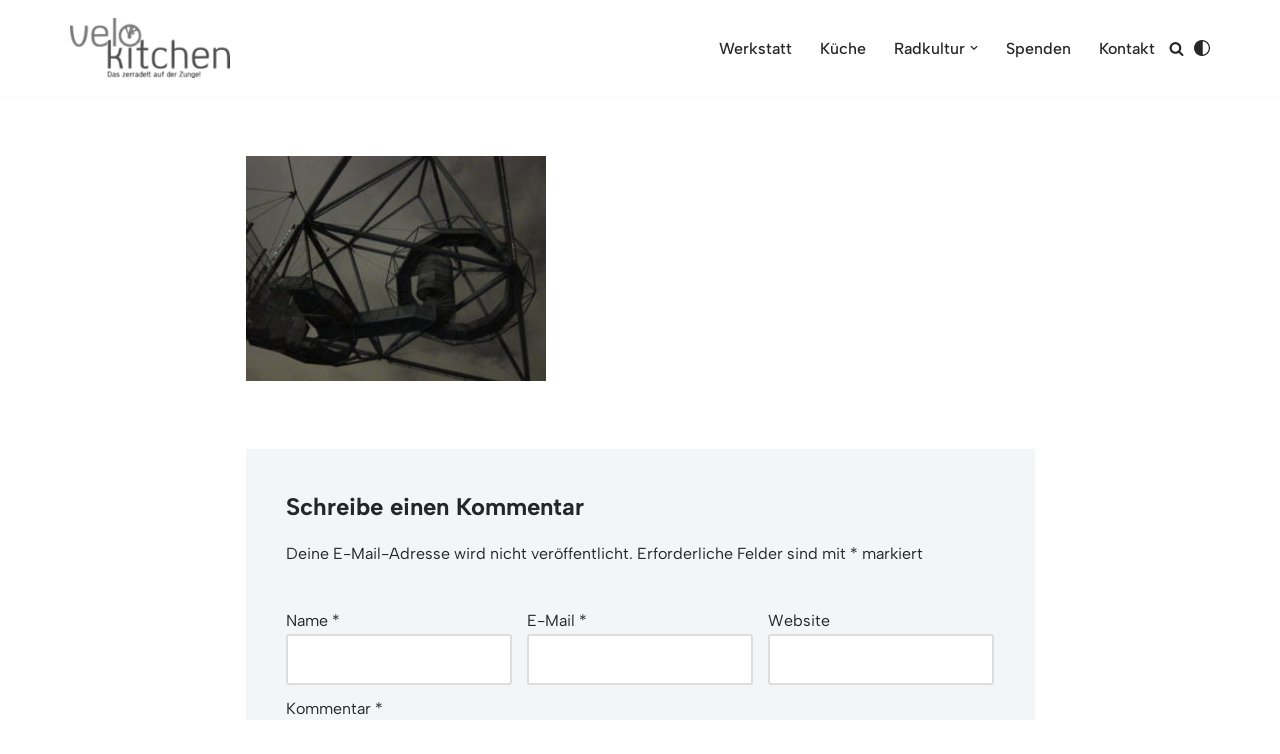

--- FILE ---
content_type: text/html; charset=utf-8
request_url: https://www.google.com/recaptcha/api2/anchor?ar=1&k=6LfyBRQUAAAAAD5c3EQW5JwypqSCoOW7W5vHQMyn&co=aHR0cHM6Ly92ZWxva2l0Y2hlbi1kb3J0bXVuZC5kZTo0NDM.&hl=en&v=TkacYOdEJbdB_JjX802TMer9&theme=light&size=normal&anchor-ms=20000&execute-ms=15000&cb=lxmwwr573vyf
body_size: 45856
content:
<!DOCTYPE HTML><html dir="ltr" lang="en"><head><meta http-equiv="Content-Type" content="text/html; charset=UTF-8">
<meta http-equiv="X-UA-Compatible" content="IE=edge">
<title>reCAPTCHA</title>
<style type="text/css">
/* cyrillic-ext */
@font-face {
  font-family: 'Roboto';
  font-style: normal;
  font-weight: 400;
  src: url(//fonts.gstatic.com/s/roboto/v18/KFOmCnqEu92Fr1Mu72xKKTU1Kvnz.woff2) format('woff2');
  unicode-range: U+0460-052F, U+1C80-1C8A, U+20B4, U+2DE0-2DFF, U+A640-A69F, U+FE2E-FE2F;
}
/* cyrillic */
@font-face {
  font-family: 'Roboto';
  font-style: normal;
  font-weight: 400;
  src: url(//fonts.gstatic.com/s/roboto/v18/KFOmCnqEu92Fr1Mu5mxKKTU1Kvnz.woff2) format('woff2');
  unicode-range: U+0301, U+0400-045F, U+0490-0491, U+04B0-04B1, U+2116;
}
/* greek-ext */
@font-face {
  font-family: 'Roboto';
  font-style: normal;
  font-weight: 400;
  src: url(//fonts.gstatic.com/s/roboto/v18/KFOmCnqEu92Fr1Mu7mxKKTU1Kvnz.woff2) format('woff2');
  unicode-range: U+1F00-1FFF;
}
/* greek */
@font-face {
  font-family: 'Roboto';
  font-style: normal;
  font-weight: 400;
  src: url(//fonts.gstatic.com/s/roboto/v18/KFOmCnqEu92Fr1Mu4WxKKTU1Kvnz.woff2) format('woff2');
  unicode-range: U+0370-0377, U+037A-037F, U+0384-038A, U+038C, U+038E-03A1, U+03A3-03FF;
}
/* vietnamese */
@font-face {
  font-family: 'Roboto';
  font-style: normal;
  font-weight: 400;
  src: url(//fonts.gstatic.com/s/roboto/v18/KFOmCnqEu92Fr1Mu7WxKKTU1Kvnz.woff2) format('woff2');
  unicode-range: U+0102-0103, U+0110-0111, U+0128-0129, U+0168-0169, U+01A0-01A1, U+01AF-01B0, U+0300-0301, U+0303-0304, U+0308-0309, U+0323, U+0329, U+1EA0-1EF9, U+20AB;
}
/* latin-ext */
@font-face {
  font-family: 'Roboto';
  font-style: normal;
  font-weight: 400;
  src: url(//fonts.gstatic.com/s/roboto/v18/KFOmCnqEu92Fr1Mu7GxKKTU1Kvnz.woff2) format('woff2');
  unicode-range: U+0100-02BA, U+02BD-02C5, U+02C7-02CC, U+02CE-02D7, U+02DD-02FF, U+0304, U+0308, U+0329, U+1D00-1DBF, U+1E00-1E9F, U+1EF2-1EFF, U+2020, U+20A0-20AB, U+20AD-20C0, U+2113, U+2C60-2C7F, U+A720-A7FF;
}
/* latin */
@font-face {
  font-family: 'Roboto';
  font-style: normal;
  font-weight: 400;
  src: url(//fonts.gstatic.com/s/roboto/v18/KFOmCnqEu92Fr1Mu4mxKKTU1Kg.woff2) format('woff2');
  unicode-range: U+0000-00FF, U+0131, U+0152-0153, U+02BB-02BC, U+02C6, U+02DA, U+02DC, U+0304, U+0308, U+0329, U+2000-206F, U+20AC, U+2122, U+2191, U+2193, U+2212, U+2215, U+FEFF, U+FFFD;
}
/* cyrillic-ext */
@font-face {
  font-family: 'Roboto';
  font-style: normal;
  font-weight: 500;
  src: url(//fonts.gstatic.com/s/roboto/v18/KFOlCnqEu92Fr1MmEU9fCRc4AMP6lbBP.woff2) format('woff2');
  unicode-range: U+0460-052F, U+1C80-1C8A, U+20B4, U+2DE0-2DFF, U+A640-A69F, U+FE2E-FE2F;
}
/* cyrillic */
@font-face {
  font-family: 'Roboto';
  font-style: normal;
  font-weight: 500;
  src: url(//fonts.gstatic.com/s/roboto/v18/KFOlCnqEu92Fr1MmEU9fABc4AMP6lbBP.woff2) format('woff2');
  unicode-range: U+0301, U+0400-045F, U+0490-0491, U+04B0-04B1, U+2116;
}
/* greek-ext */
@font-face {
  font-family: 'Roboto';
  font-style: normal;
  font-weight: 500;
  src: url(//fonts.gstatic.com/s/roboto/v18/KFOlCnqEu92Fr1MmEU9fCBc4AMP6lbBP.woff2) format('woff2');
  unicode-range: U+1F00-1FFF;
}
/* greek */
@font-face {
  font-family: 'Roboto';
  font-style: normal;
  font-weight: 500;
  src: url(//fonts.gstatic.com/s/roboto/v18/KFOlCnqEu92Fr1MmEU9fBxc4AMP6lbBP.woff2) format('woff2');
  unicode-range: U+0370-0377, U+037A-037F, U+0384-038A, U+038C, U+038E-03A1, U+03A3-03FF;
}
/* vietnamese */
@font-face {
  font-family: 'Roboto';
  font-style: normal;
  font-weight: 500;
  src: url(//fonts.gstatic.com/s/roboto/v18/KFOlCnqEu92Fr1MmEU9fCxc4AMP6lbBP.woff2) format('woff2');
  unicode-range: U+0102-0103, U+0110-0111, U+0128-0129, U+0168-0169, U+01A0-01A1, U+01AF-01B0, U+0300-0301, U+0303-0304, U+0308-0309, U+0323, U+0329, U+1EA0-1EF9, U+20AB;
}
/* latin-ext */
@font-face {
  font-family: 'Roboto';
  font-style: normal;
  font-weight: 500;
  src: url(//fonts.gstatic.com/s/roboto/v18/KFOlCnqEu92Fr1MmEU9fChc4AMP6lbBP.woff2) format('woff2');
  unicode-range: U+0100-02BA, U+02BD-02C5, U+02C7-02CC, U+02CE-02D7, U+02DD-02FF, U+0304, U+0308, U+0329, U+1D00-1DBF, U+1E00-1E9F, U+1EF2-1EFF, U+2020, U+20A0-20AB, U+20AD-20C0, U+2113, U+2C60-2C7F, U+A720-A7FF;
}
/* latin */
@font-face {
  font-family: 'Roboto';
  font-style: normal;
  font-weight: 500;
  src: url(//fonts.gstatic.com/s/roboto/v18/KFOlCnqEu92Fr1MmEU9fBBc4AMP6lQ.woff2) format('woff2');
  unicode-range: U+0000-00FF, U+0131, U+0152-0153, U+02BB-02BC, U+02C6, U+02DA, U+02DC, U+0304, U+0308, U+0329, U+2000-206F, U+20AC, U+2122, U+2191, U+2193, U+2212, U+2215, U+FEFF, U+FFFD;
}
/* cyrillic-ext */
@font-face {
  font-family: 'Roboto';
  font-style: normal;
  font-weight: 900;
  src: url(//fonts.gstatic.com/s/roboto/v18/KFOlCnqEu92Fr1MmYUtfCRc4AMP6lbBP.woff2) format('woff2');
  unicode-range: U+0460-052F, U+1C80-1C8A, U+20B4, U+2DE0-2DFF, U+A640-A69F, U+FE2E-FE2F;
}
/* cyrillic */
@font-face {
  font-family: 'Roboto';
  font-style: normal;
  font-weight: 900;
  src: url(//fonts.gstatic.com/s/roboto/v18/KFOlCnqEu92Fr1MmYUtfABc4AMP6lbBP.woff2) format('woff2');
  unicode-range: U+0301, U+0400-045F, U+0490-0491, U+04B0-04B1, U+2116;
}
/* greek-ext */
@font-face {
  font-family: 'Roboto';
  font-style: normal;
  font-weight: 900;
  src: url(//fonts.gstatic.com/s/roboto/v18/KFOlCnqEu92Fr1MmYUtfCBc4AMP6lbBP.woff2) format('woff2');
  unicode-range: U+1F00-1FFF;
}
/* greek */
@font-face {
  font-family: 'Roboto';
  font-style: normal;
  font-weight: 900;
  src: url(//fonts.gstatic.com/s/roboto/v18/KFOlCnqEu92Fr1MmYUtfBxc4AMP6lbBP.woff2) format('woff2');
  unicode-range: U+0370-0377, U+037A-037F, U+0384-038A, U+038C, U+038E-03A1, U+03A3-03FF;
}
/* vietnamese */
@font-face {
  font-family: 'Roboto';
  font-style: normal;
  font-weight: 900;
  src: url(//fonts.gstatic.com/s/roboto/v18/KFOlCnqEu92Fr1MmYUtfCxc4AMP6lbBP.woff2) format('woff2');
  unicode-range: U+0102-0103, U+0110-0111, U+0128-0129, U+0168-0169, U+01A0-01A1, U+01AF-01B0, U+0300-0301, U+0303-0304, U+0308-0309, U+0323, U+0329, U+1EA0-1EF9, U+20AB;
}
/* latin-ext */
@font-face {
  font-family: 'Roboto';
  font-style: normal;
  font-weight: 900;
  src: url(//fonts.gstatic.com/s/roboto/v18/KFOlCnqEu92Fr1MmYUtfChc4AMP6lbBP.woff2) format('woff2');
  unicode-range: U+0100-02BA, U+02BD-02C5, U+02C7-02CC, U+02CE-02D7, U+02DD-02FF, U+0304, U+0308, U+0329, U+1D00-1DBF, U+1E00-1E9F, U+1EF2-1EFF, U+2020, U+20A0-20AB, U+20AD-20C0, U+2113, U+2C60-2C7F, U+A720-A7FF;
}
/* latin */
@font-face {
  font-family: 'Roboto';
  font-style: normal;
  font-weight: 900;
  src: url(//fonts.gstatic.com/s/roboto/v18/KFOlCnqEu92Fr1MmYUtfBBc4AMP6lQ.woff2) format('woff2');
  unicode-range: U+0000-00FF, U+0131, U+0152-0153, U+02BB-02BC, U+02C6, U+02DA, U+02DC, U+0304, U+0308, U+0329, U+2000-206F, U+20AC, U+2122, U+2191, U+2193, U+2212, U+2215, U+FEFF, U+FFFD;
}

</style>
<link rel="stylesheet" type="text/css" href="https://www.gstatic.com/recaptcha/releases/TkacYOdEJbdB_JjX802TMer9/styles__ltr.css">
<script nonce="GMYq5OI6yfNVl2PmiB2PSQ" type="text/javascript">window['__recaptcha_api'] = 'https://www.google.com/recaptcha/api2/';</script>
<script type="text/javascript" src="https://www.gstatic.com/recaptcha/releases/TkacYOdEJbdB_JjX802TMer9/recaptcha__en.js" nonce="GMYq5OI6yfNVl2PmiB2PSQ">
      
    </script></head>
<body><div id="rc-anchor-alert" class="rc-anchor-alert"></div>
<input type="hidden" id="recaptcha-token" value="[base64]">
<script type="text/javascript" nonce="GMYq5OI6yfNVl2PmiB2PSQ">
      recaptcha.anchor.Main.init("[\x22ainput\x22,[\x22bgdata\x22,\x22\x22,\[base64]/[base64]/[base64]/[base64]/[base64]/[base64]/[base64]/[base64]/bmV3IFVbVl0oa1swXSk6bj09Mj9uZXcgVVtWXShrWzBdLGtbMV0pOm49PTM/bmV3IFVbVl0oa1swXSxrWzFdLGtbMl0pOm49PTQ/[base64]/WSh6LnN1YnN0cmluZygzKSxoLGMsSixLLHcsbCxlKTpaeSh6LGgpfSxqSD1TLnJlcXVlc3RJZGxlQ2FsbGJhY2s/[base64]/[base64]/MjU1Ono/NToyKSlyZXR1cm4gZmFsc2U7cmV0dXJuIShoLkQ9KChjPShoLmRIPUosWCh6PzQzMjoxMyxoKSksYSgxMyxoLGguVCksaC5nKS5wdXNoKFtWaixjLHo/[base64]/[base64]\x22,\[base64]\\u003d\\u003d\x22,\x22w79Gw605d8KswovDugnDmEU0dkVbwrTChwDDgiXCqQ1pwqHCrRLCrUs9w50/w6fDkR7CoMKmecKdwovDncOnw4YMGgdnw61nBMKjwqrCrmTCqcKUw6MwwrvCnsK6w4bCpzlKwofDiDxJMcOtKQhCwofDl8Otw6bDlSlTQcOyO8OZw7JfTsONPV5awoUZXcOfw5R0w6YBw7vCpGohw73DrMKMw47CkcOJKF8gNcOvGxnDuH3DhAl9woDCo8Knwo/DpCDDhMKIHR3DisK9wqXCqsO6SzHClFHCoFMFwqvDtsKFPsKHf8KVw59RwqjDksOzwq82w6/Cs8KPw7XCtSLDsUJuUsO/wqYQOH7Ct8K7w5fCicOmwrzCmVnCicOlw4bCsivDj8Kow6HCm8KHw7N+KwVXJcO7woYDwpxHLsO2CwQmR8KnO3jDg8K8DcK1w5bCkijCnAV2YF9jwqvDtAUfVXLCqsK4Pi/DgMOdw5lOO23CqjbDqcOmw5gVw6LDtcOaXC3Dm8OQw5smbcKCwpLDksKnOgsPSHrDoXMQwpxwIcKmKMOUwqAwwoojw7LCuMOFLMKzw6Zkwq3CucOBwpYqw5XCi2PDicOPFVFUwq/CtUMyKMKjacO0wpLCtMOvw5jDtnfCssKgZX4yw7jDrknCqmjDjmjDu8KCwpk1woTCpsO5wr1ZaDZTCsOxZFcHwrXCuxF5VAthSMOlY8Ouwp/DgxYtwpHDhQJ6w6rDo8OnwptVwpPCjHTCi0PCtsK3QcKAO8OPw7otwpZrwqXCh8OTe1BSTSPChcKiw6RCw53Cpygtw7FDIMKGwrDDo8KyAMK1wqTDncK/[base64]/Ch0NbwrFKw6ATwpzCmMKiw7VTaU7DhALDvh/ClcKqbsKCwosrw4nDu8ObAAXCsW3Ci23CjVLCn8OOQsOvR8Kva1/DhcKZw5XCicOsasK0w7XDtMONT8KdPMKHOcOCw6N3VsOOOMO0w7DCn8KmwpAuwqVNwosQw5Mkw7LDlMKJw7TCscKKTikUJA1HRFJ6wo4Gw73DusOnw7XCmk/CiMOJcjkCwoBVImslw5teeHLDpj3CnhsswpxZw48UwpdLw4UHwq7DsiNmf8O8w67Dry9swrvCk2XDsMKDYcK0w5jDjMKNwqXDqsO/[base64]/CqkIdwrDCpMKBw7IkwpgFw6pcG8OfTSbDpljDlcKFwq01wqnDjcOUeE3CoMKMwrbCj0JfL8KLwopFwoDCnsKQQcKZIRPCsADCgAbDuk8rAcK6IQfDh8KNw5Zhw4IuWMKrwpjCkx/DisONAWnClnocJsK3acKuOCbCjhnDrnHCmG9YSsKhwojDhQRiOU5qfDBOR3VDw6pmACfCgFrDk8K4wq7DhUADMFTDsxt/EC7Co8K4w64/EMOSTlgPw6FCL3Uiw6fDkMOCwr/CrTkGw59WBzJFwrRWwp7DmyVyw5oUCMKjwqHDp8O/w4I/wqpsEMKaw7XDoMKxE8Ovw5/DokzDgUrCq8KcwonCgz0wNkpkwr/DlAPDjcKvDT3CiB9KwrzDnSjCvWs4w49SwoLDusOQwodywqbCtBbDpsOzwo1hHxkow6pyCsOVw6HCt1jDgEvDizvCsMO/wqVowofDhMKZwoDCsiZdZ8OOwp/DlcKGwpEYDGPDrcOtwp8qX8K9w5TCgcOiw6XCs8Kzw7DDhDfDoMK3wopAw4BtwoEDJ8O/[base64]/Ds3oMQcKwJsKqYFzCqkLDj2XDoXd+S3vCkwsZw77Du3fCqHo3T8Kxw6nDlcO9w5HCiTBFGMO2PDg/w65sw4rDuSbCnMKVw7Muw7HDh8OPeMOXKsKOY8KSc8OEwqogaMOFOUkwVsKJw4HCmMORwoPCo8KAw6HCjMO2CWdNBnfCp8OaO0lDWzI0fzd0w6vCgMKgNzHCmMKfGHjCnHRqwp0yw6TCg8KDw5VgGMO/[base64]/DncK5wonDvcOmwpdfw4MMYCnDkw7CogjCkRDDscOxw4hyC8K+wpdLT8K0HMOKL8O0w5nCk8Kew49owq1Rw73DgxwZw7ELwrjDoAZ4eMONZMOyw7zDksO0UyUjwqXDoBlRXzVJJCPDn8KbTMKCTCs1RsOHXMKHwojDpcOCw5HDusKTPHTCmcOof8Oyw6rDuMOoYn/[base64]/[base64]/DtcKlI8OqYsK6PsKpwqXCosK1wqABfMOwUUZdw5jCp8KuWlVYJXtge2RKw6bCln0rBlQAXnPDrAHDnBLCvVIRwrHDkDYPw5PCiQTCnMOHw5o5dhc1IcKHOkvDm8Opwo4VThPCv1AMw6HDi8OndcODPDbDtxYOw58+wrkuMMOFKsOWw53CvsOgwrdfTgx0cwPDjCPDhw/Cr8O9w5cBRMKvw4LDk1Q3G1HDpkLCgsK6w5fDpRYFw43DhcOCAMOGc0Mcw4/Dk1ABwqE0E8OhwoXCry3CvMKRwoZZDcOSw5XCgA/Dhy/[base64]/[base64]/VMKvwqtVwoDCkDEQwrc5WE/DsmNdw4MHODnClsOnU2hOeHPDmcObZDPCrDvDmx5aQCpwwrjDp0nDnHYDwq3Dl0Ywwr4DwqUuXsOtw5JCAk3DosKww6BwHlwOMsOqw43Dp2QJbzjDlBbCm8OLwqB1w6XDgR7Do8OyccKTwofCncO5w790w5t0w6PDh8OiwoV4wrVNwrDCucKfNcO6b8Owf1UfdMO/w6XDrsKNFsKewo3DkUfDs8ONEQbDtMKqIQdSwoNgYsOPTMO+I8O0BMOIwpTDlQQewol7w7tKwq0Qw4vCmMKswqPDk0DDjV7DjnlIUsOHbsKFwodIw7TDvCLCpsOJUcOHw4YtYxUlw5EpwpQGbcKyw6tvNEUawr/CmkwwWMODE2/Cuhppwp49bAHDrcO6fcOlwqrClUs7w7fCq8OPfBzCnQ8Mw7smQcKHQ8KCTihKBsKowoLDvsOTOiBEYhI3wprCgCrCuWTDncOqTRMIBMKAPcObwpNJDsOvw6nCgAbDvSPCrBDCq2xQw4ZqQXtYwrnCr8KVTCzDp8Kqw4bCsWp/[base64]/[base64]/[base64]/DscOow4vCtWI6w5PCrmcJa3rCtmrDg3XCusOZfwPCicKWHwARw7/Cm8O2wph3DcKBw78tw7cjwqMvSzVidMKJwq1UwoLDmELDpMKOBRHCpDfDs8KSwp9TP2VVKhrCkcOYKcKeU8KQe8OMw5gdwpDCvMOQH8KNwrtWGsKMRlTDoxF8wo/[base64]/DvwjCkMO4woYUw5Mpwo5HOCwlHsK7PV7Cm8K/LcKqF318Hi7DnGQFwpjDk1kADcKtwoU4w6NJw4FvwpZuRxt5JcOaF8K6w6BRw7lOw5LDi8OgFsOMwoQddxIMFcKawr97VVMWckNkwrjDmMKOCcKiYMKaI2nChn/Co8OmIcOXBxxawqjDk8O8aMKjwpEVH8OAODXDpsKdwoDDjzrDpgYEw6nDlMObw70+cUprMMKTOgTCkhHCuGoRwo7DvcKzw5jDoFvDgC9ePjpIWcKvwoMiEMOjw4Z4woFfGcKwwpPCjMOTw7wsw7LCkAROOzDCqMOhwp9pUsKhw4nDu8KDw6rCg0o/wpdVeSo5YmcNw4Ntwoxqw5cHI8KqFMO/w6nDkkRtPMOJw4TDsMKnNkdMwp3CuUnDjGrDsB/DpMKeRhJlGcOUT8Kpw6hnw7jCm1DCgcO8w7rCvsO6w78pe05qcMOxWA/Cj8OHMj87w5EYwrbDp8O/w5rCoMOVwrHCoC1nw4XCrMK+wp56wozDgy5awpbDisKEwpdawroAL8KoQMO7wrTDtR1JR3Ekw4/DvsK7w4TCum3DhArCpDLDribDmjDCngoAwrwHcAfCh8K+w7LCi8Kmw4BCHA7Ck8KUw7PDikZXL8KHw4PCvhtRwr1qWHMtwoN7JWbDmU08w7UIcAh+woLDhWsXwq0BPcKKahDCpyfDgsKMw53DpsOcfsKJwr5jwprCg8K/w6pIBcKtw6PCgMK5BMOtczPCi8KVBwXDoWBZHcK1w4XCs8OMQcKuUcK8wpvDnnLDvUrCtRLCtyjDgMORGG4dw65vw6HDucOjNlfDp3LCiyBzw7zDr8KSb8KSwqMpwqBlw5PCv8O6b8OCMB7CusKEw5jDtxHCh1/CqsKnw49LXcKdaVNGQsK/[base64]/Cp2LChcO+HsOPFCvDrgPDuATCjMOFN3DDhgwxwqhfKltYB8OJw7x4LcKuw7HCskfCkG7DvcKHw5XDlBNpw7XDjwwkN8OywpTDjjvCmj9TwpPCiBsPwo3Ch8KOQcOQb8KDw63CpnJYXyLDiGh/wok0eUfChE1MwrXCjcO/[base64]/CuSslQcOkSiR8DMObw6Flw5E2wrXDosOEHi1/w6jCuA7DgMKMLTF8w7HDrR7ClcO5w6HDl1zCqkU2AEvCmXc+VMOswoTCkTjCtMO8HhvCpAUTJU9YRcKgRWXCl8O6wpBYwp0lw6JKNcKlwqLDosOTwqTDrHLCsEUkOsK9NMOWNkbCi8OSbSUpcMO1a21KQi7CmMKOwqrCsEzCjcKDwqhQwoMTwqJww5VnVg/DmcOGN8KrTMOjX8KUHcK8wrkHwpEAcRheR1AWwoDDrUPDp0xmwo3ChsOeVyUjGwbDpsKUGi97b8OgJTfCusOeKl8wwpBRwp/Cp8OKQmfCjRDDpcK8wq7Dn8KGYgrDm3bCsWHCmMOJO13DjTsALhDChQQRw4/Cu8KxXQvDlQoow4HDkcK/w63Cg8KYbX1TYCgWHMOew6N8P8OXGGRmw58/w6/CownDtMO6w58/Q21nwoEnw4tCw6nDjhfCqsKlw5A/wrEcw7HDl3FYH2nDnS3Cukd7fS0UX8OswopsVcOIwprDjsKzCsOWwp/Ci8O6Ozx5PHDDoMOdw68dZzvDo2svIi4oOMOJKgDDncKtw6g4fzlZRxXDo8K/IMKNEsOJwrjDmcOhJBHDuTPDrwsEwrDDucKDRjrCjzAVOkbCgilyw68OGsOPPBXDiRrDlMKsXEsdM2DDiQAow55CYlV/w4oHwo0wMGrDmcOVw67CsnYnNsKQF8K9YMOXeXgVL8KBOMKBwr4BwpHDsiV0bEzDvyYIdcOSMXwifigBQm1BPUnCm0nDuDHCiSkGwqdVwrB1QMKyOFUvdcK2w7XCisOjw57Csnp9w6saXsKoVMOBQFjCl1Vdwq9LLG3DhjfCncO6w57Ct1RoVC/DnTdzQ8OSwql5NjlhCnxOSWhaPm3DokXCicKpADzDjQzDiSzCrRjDvk/DgjnCpyvDk8OzAsKIGVDDrMOpQksFOxpBcjLCmGIBRjdPY8Kaw5fCuMKSYcOAeMOWO8KJZhUaf3Zjw5XCmMOgNVlkw4/DjWbCocOiw4TDuUPCux4qw7FBwqoJAsKDwrvDm10HwoTDlGTCt8KMCsK/w7MFTcK7fBBPMsKkw6pewr3DohHDuMOVwoDCkMK/wpVAw4zCuHrCrcKjc8KOwpfCi8KSwoHCvGXCm15jUXbCtjN2w5UYw7nCrjzDnsKkw4zCvDoFFcK3w5fDjsKZNsO3wqEqw6jDtMOSwq/ClMOUwrbDu8OfNRUuQRcpw4pFIMOMFcKWfCpSQQVWw5DDucOzwrpxwpLDty0Bwr0TwqbClgHCoyNBwpXDrCDCgcKgWgMbVx/CusO3XMOnwqw2UMKjw7PCty/CrsO0JMOtT2LDqTc6w4jCsg/ComUed8KDwofDiwXCgMO1H8KofFgyf8OGwrsZXyfDmj3CqylHAsOsK8O9wq/CuSrDmMORYgLCthvCuEtlXMK7wojDg1rCgwvDl3HDkUrCj0XCtR8xJGTCi8O6GsO3w5rCsMOYZRgFwoDCjcONwrkvdBYAGsKtwpxmCcOJw7Rsw7vCncKmA1o4wrvCuD8Hw6XDl3xUwoMPwrh8bnfDtcOqw7jCrsKpDS/CpFDCgsKTIMOBwq1GWyvDrULDulQjDsO6w49aW8KOKSrCu0bDljdsw7JQDTfDhMKzwpwEwqPDh2HDlmMgcz0hB8OpBDsmw4lvMsOEw6t5wp0TeEg2woYgw4/[base64]/dsKdd00STsOnw4DDqCZvZ8K/[base64]/[base64]/Dj8ORJsOVwoldw6t+wrkbw5tkwognw4/Cn2bClGkOT8OJCT8WfsOQAcO9CxPCoREKIk9nORgXMsKvwrVIwoEFwpPDvsO+PcKpCMOPw5jCicOrWWbDq8Khw4rDpAEMwoBFw7vCj8K5b8KlMMO/bFRkwo4zZcKjDiwAwqrDtjTDjHRfwqlYHjbDucKZG088XgHDuMKVwpIfK8OVw4nCuMOwwp/CkBktcFvCvsKawqHDgQcpwqLDoMOJwqZ0wpbDusKBw6XCncO2TW0AwprCmALDmn4kw7jCpcKFw5AhDsKow4hVAcKewoYqC8Kvw6PCgMKXcMO4O8Kuw6zCgkLDgsKgw7UyQsO0OsKtXsOzw5fCusOfNcOicBLDpCV/w6VPw7bCu8OwFcOQQ8K/KMO5TCwsAVDDqgTClsOGWxJkw4EXw7XDs1FFCQTCnAtWQ8KYHMOjw4fCucKSw5fClxrChFHDlFVVw77CqSfCpcOpwoPDn1vDt8KQwrFjw5Mhw447w6w6FyTDrBrDvVoiw5zChytqBMOZwrM9wpF/DsKzw6zCisKUL8KzwqnDoTLClTTCuTvDlsKndgohwqlUdn0DwrjDpl83Iy/Cq8KtKsKPH2/DssOBScO2DcK7TF/DpxvDssKgQmtxSMOoQcKnwqnDmWPDtUQdwpTDtsKEdsOVw7HDnHzDqcOnwrjDpcKeIsKtwrLCpCAWwrdKL8Kzw5LDgEJ1ZGnDrS12w5zCrcKOR8Otw6/DvcKRN8KGw741cMOAbsK2HcKGDGAUwo9kwpdCwpJJwr/DtkhWwqhjZEzCoFAWwq7DlMKXFy85T1dofxLDmcOlwq/[base64]/DpjXDlz7DnMK6w5I1d05yHWfCoMKXwqXDmh/DlcKccsKWQhsOesOZwr9GOsKkw4woccKow4Rve8KCLcOaw49WKMKTXMK3wpjDnC4vwooeCDrDim/Ct8OewrrDjGotOhrDh8K6wp4Pw4PCuMOtw5bDnCTCujMAR0wiA8Kdwr95ecKcwoHCosOeOcKRH8KYwoQbwq3DtwXCpcKVflo/JjTCr8OxBcOCw7fCoMK2UFHClQfCpBlcw6jCqsKvw4dNwoLDiiLCr3/DnlNvYlInIMKPeMOkTsOSw5sQwpkHNBHDvWcrw556CFrDu8OOwptAT8KUwogcPl9jwrRuw7UqZ8OXZR7Dpm4xcsOMNxEUbMO9w6wRw5XDp8KCVizDuQ3Dnw/CtMOsPgDDm8O7w6bDvU/CtsOtwoHDtzF9w6rCvcOVZDFZwro0w4UBCBDDslpGMcOCwottwpDDvAxowo5bYsO+TsKqw6fCucKewr7CilQiwrBzwqrCsMOxw5jDnUjDhcOAMMKIwqPCvQJJJWseGgfCr8KJwohyw6h2woQXC8KJCcKGwonDrAvCugohw7RMCU/DhcKQw69sd0EzDcKDwo8KW8OYTmlBw4Mcw4dZKyXCmsOjw6rCm8OdLSV0w7/Dp8KAwr/Du1PDmDfDkXHCvcKQw4hkw75nw5/DpwXDnRdYwpMBUALDrsKDFUfDtsKGMj3ClcKXVsKgD0/[base64]/wrklWxFWw6nDqCzCvsOfwozCrMK4FcOKwprDr8OiwqPCk1pswrIpdsOiwox7wqgew6nDssO9SVTCskjCgwZ9wrYwTMOowrvDo8KafcOJw5nCqsKZwq1/VC3Ck8KZw4rCncKOeHnDgQBAwq7DgHB+w43ChlnCgHVhSERRVsOwFHloB0TDhUXDrMOLwrLDlcOJO0DClUjCnj48UyLDlsOTw7lTw4JcwrFSwp9HbBTCqEHDiMKac8KNOMOiMDIPwqHCjE8/w53ClnzCmMOTbMONPgHCgsKPw63DicKqw7Efw5fDksONwr7ChXVhwrZvMHTDjcKfw5nCscKBUDAIJik5wrQheMKowo1AfsOUwrXDrcKhwr/DiMK3w4BSw77DoMKiw4VuwrJ7wrPCjBEHTMKvenxlwqjDu8Oow65Zw4FQw4PDoD89csKjCcOUDkM/KGJ0I3UxdiPClDPDkSDCoMKMwp4PwpHDicOBQ2A7cjl7wrVzPcO/wovDqsO8woBbVsKmw5YeVsOkwocwdMOSGkjCvMKyVDbCmcKoB0EHSsOcwqVKKSUtNSHCocO2bxM5Dh7Ct3caw6XCqgVTwqXCpBzDoSxPw6bCg8OzZ1/Cs8Owa8KIw4hRZMOGwpsjw49nwrfDm8OcwoYCNw7DgMOmBGg9wqfClhN2FcOIDS3DrWQRQkLDkMKtakTCqcOvw5oVwovDvcKyKsOhJX/DksOlf3lzJwAZT8KVYXVSw7EjHcOww5zDlGY9ATHCqiHChTwwecKSwqdqW0I5RT/[base64]/wpbDlcKewrrDl8OEL8Okw5/CncKwUMO3w7XDrcKcwpXDgFpSG8ODwpPCu8Opw4I4HRRfasOdw6nDigJtw4hkw6XCsmEpwqXDgCbCusO4wqTDr8O+w4bDi8KAfsOMOsKyXcOBw6FYwpZxw48uw5DClsORw6sEf8KPGGzDoCLCmgjCqcKEw4LCuirCjcK/ZmgsYn7DoDnCk8OVWMKhWSXDpsKnHSN2fsOyawXCscK7dMKGw5h/UT8FwqTDgcOywrXDhj5twozDjsOIaMOiC8K1TSDDq1Z1QArDvG/CtBXCh3Acw6tHYsOvw6FGUsO9YcOyWcKjwoBoe2/DqcKXwpNdFMOUwpNxwr7CkAt/w7vCpzkCXV9DEyDCssKmw6dfwqbDssKXw55Pw5zDimwCw5wCYsK7esOtZ8K9w43CicKGKEfCjUNOw4E5wppJw4UFw5sFaMOHw5fCj2cqFMK0WmnCt8KSd1/DkVY7JHTDknDDnUbDt8KNwqdhwqtOAw7DtCEOwqfCu8KEw7tvScOpegDDkGDDo8Kgw61Da8OXwrotaMO2wpbDocK2wrjDhsOuwotKw7t1UsOJwqtSwpjCqBcbOsKIw4XDiDlwwpjDmsOrNlYZw7tYw6/DosOzwrsZfMKPwpIjw7nDp8OuU8ODAsKqw75OGxzCoMKrw5pmIUjDmi/DsHpNw4TCqVkXwqrCnMOsBsK+ACBBwo/DoMKqOlrDrMK5LUvDiFbDiBDDiyY0fsObAcKDYsOYw4ppw5kNwr/[base64]/wrHCmnnDtsK3w7wDZhsnwqgaw7vDnsK9AcK+w47DtsOhw7kcw6TDn8O4w6xOAcKbwpYzw4nCsTMBPAc4w63Cj3M3w4DDkMKgCMOswoFfVMOVdMOCwqQOwqPDsMOTwqzDkC7DhAXDtCLDmiTCs8O+fULDm8OFw51JRV/[base64]/CjkdgCsONwo7CqMK+ew/DjsKSZBUiwrJvccOnwrzDvMOWw5p7OWUPwr57UcK3LRXCmMKswqArw4nDocOoC8KnMMOBQsO6O8Kfw77Dl8O6wqbDgw3CocO/Y8OLwrQGPXHDoS7CicOlw7bCgcKvw4HCrUDCscOxwq0DScK4JcK7fGANw51Tw5tfSGsyAsOdbGTDmxnCtsOfcCDCtyjDrUQMNsOwwo/Cn8KEw753w6dMw5xOYcKzVsKiE8O9wrwMWsOAwoAJK1rCkMKHb8OIwonChcOmb8K8JgHDsVZswpkzTyfCnnE1AsKbw7zDkWPDkGwgAcOtBW7CuDrCiMOxQ8OVwoDDo3ktNsOoPsKowoIPw4PDtGvDlz46w6/CpsKfXsO9BMOWw5Vlw6VBdMOHAAkgw44KCSPDhsK4w5UIH8OVwrrCg18GAsKywrDDhsOpw5HDqHAafMK/CMKiwqsQMmQVwoAFwpTDocO1wqocbn7Cpj3DgMObw5ZLwoQBw7vCiiZ+PcOfWg5Fw4PDh3TDo8ORw6MRwr7CosOKLgVxPsOMwp/DmsKbOcOXw51Yw54kw4kSJsOxw7TCgMOXw4HCm8OvwrwdA8OuNETCritpw6I/w6RWJ8KKAQ5ANhTCmMKWTzh1ED9/[base64]/[base64]/DtcOKw7JkNjDClm7DtMKcwp0VwpnDmiLDjiFeworCqjjCgsOXHlh4B2HCmiXDt8Ofwr7CisK7NV7Ck1vDvMO6c8OAw4/[base64]/BcOqw5/Dm8OUw5fDr1HDmy18w4tmAMKtwr/CpsKhTMK/wp7DpcOSYzIjw6PDvsOxJsKrYsKkwqMSDcOJR8KJw7FmXsKCVhJ8wprCrMOrPCpuK8KJwovDtjR2UDzCqMO+NcOoflciWkjDj8KFIRMZeU8XCcK+Un/DrsOgFsK1IsOTwrTCnsOeLDrCtmVEw4rDo8OTwpvCjMOcRCvDtmjDn8Obw4AiYBrCgsOVw7XChcKSCcKNw5sRKX3CoXZCUUjCm8OaH0HDkEjDv1lSwpV/ByDCrll2w7jCsBMEwpLCssODw4vClBLDlsKlw7NkwrvCicOgw4whwpURwpfDuRHCh8OrFGcxWsKoPAwjGsO4woLCuMOaw4DDmMK/w43Cn8K5cGHDt8OgwprDu8O0J2wtw4dwCzBGNcOtGcOsY8Khwpl4w7U4Gz0ow6/DqEtbwq4sw6XCvDIVwo7CgMOJwoXCvC5rWw5YaArCu8ONDgQyw4JSU8OTwoJlZcOLa8K0w57DvC3Dl8O8w7zCtyBQworDgSnCnsKmNMKOw7jDlyVjw6lLJMOqw7NZK2vCrxdJQcOIw4jDqMOzw7PCpkZewromODvCtlLCkUDDvcKRRy93wqPDosO6w7nCu8KQwr/CtMK2XR7CncOQw6/DintWwqLCh0XCjMKxRcKcw6HClMOxWGzDk3nCg8OhBcK+wqXDu2Inw7HDoMOww51UW8KCIk/[base64]/DsmgxScKSS03CusOkP09/MRjCt8OVwrjCmAUKVMO/w4vCqCdIKlfDvxHDhHI8wrNUIsKZworChsKUGjhWw4zCsgXCnRxgwqIMw5zCtjsPYQI5wp3CncK3McKnDDnClnHDqcKkw5jDmFpDVcKQM3PDgCrCpMOywoBCbDLDt8K7UBpCLy/[base64]/UcKpScOJa2XCtRnCi8KzWC3CrsOewrbCsH5WeMOHNsOIw4wGJMKIw5fCiE4qw4DCosOoBhHDi0rCt8Ktw4PDsDrDqER/csKYB3rDriDCl8OQw5ciYsKaSzUeRsKiw7LCmiLCpMKPBsOHw4vDhcKAwochRzDCr3HDhiAbw4BYwovDlsK+w4/CkMKcw7HDrCheQ8KqeWQ2REbDpFwIwoTDoBHCgGTCg8OiwoRAw4cgEMOIe8OefMKawqo7UhbCjcKsw5NFG8KjVSTCnMKOwojDhsKzbzDCsB8qTsK9wrrCvEXDuS/CnSPDtMOeF8K/w7glPsKFUVMBa8OLwqjCq8K8wrg1TFXDmMKxw5HCvW3CkhbDtG9nZcOiQ8KFw5HClsKVw4PDrinDjcOAXMK0ShjDi8KKw5V/eU7DpkXDpsKzaCFmw6Bwwrpyw69pwrPCo8OSXMK0w6bDmsKtfSobwpl+w5cdZcO5B1FBw41OwpfCisKTdUJEcsOFwq/[base64]/Dk8K5Sgwsw7RyG8Oxw4cNwqnDsMKNEDZVwrk4WMO7Z8K+ECPClW/[base64]/Ck8O3KXHDskvCscOJEsOoXcO0w7HDo8KawpkVw6rCqMONXg/CmxjCgUnCvUplw5vDlwopFmkTH8OROsKxw5/DhMOZQMOmwpZFGcKwwrrCg8KAw6fDgcOjwpLCrj3Dn0jCmFI8HHzChSvDhxPDvMKmc8K2eBEDBU3Dh8Odd2/CtcOow6/DgsKmBWcIw6DClgnDrsKhw4Bew5QuVcKgOcK6TMK/PCvDrGbCvcO6GnZcw7Azwot+wpXDqHM5bg0XPMO3w7NtSy3Dh8K8csKnXcK/w6lcw7HDlCbCm1vCqQ3Dg8KtDcKeB2hPRStIUcKcCsOyOcOEOHY5w7TCsDXDgcOXUsKtwrXCvsOywqhEZcKnwo/CkzrCpMKDwo3CuwV4wo1ow57CmMKTw4jDi23DtRcKwo/Cg8K5woEKw4TCqG4Lw6HCri9fOMOSb8K0w5Fewqpxw7bCl8O8Jitkwq1fw4PCq0DDjnXDql7DvkMgw55PY8KcRETDiRoAW2coXcKuwqbCmE03w6PDhMK4w7DDsEsEGQQzwr/Dn2DDjAY5QBgcRsKzwqAyTMOGw5zChRs4PsOowp/CjcO5MMOXOcOXw5tdbcO1XjQKVMKxwqbCn8K7w7JVw4MUHEPCu33CvMORw4LCscKiJUB/IkFeCBbDs2fDk2zCjiBdw5fCqlnDoHXClcKyw6dBw4QmCjxYJsKKwq7ClD8Mw5DCkQhgw6nCtVFbw7Mww7NJwqkowpzCrMOsIMOEwrcHQmh8wpDDimzDu8OsRmRlw5bDpToKNcK5CB9gMiRPE8O9wpzDosOVTcOZw4vCnjrDgVLDvTAPw6zDrH/DrRjCusO1IQF8wojCuxnDl3/[base64]/DkMOSbsOuw71aCAQvw6rCqcOYw5MZw4zCssKNMQTDvErDi0TChsKrdcOrw5lJwqhawrsvwp0Ew4QOw6fDuMKvQ8ObwpLDjMKxUsK0UcKGKsKWF8O/w5XCiG03wroxwocAwofDp1LDmm7DgiHDh2/DqyDChTsGZGEQwpvCrTTDr8KtFyshLwLDtMKLQybCtWXDlA/CmMKOw4TDqcKhIUbDiTkIwoYQw4F/wo5OwqJlQ8KuH2Z2AXDCo8Kqw7Jhw5cNEsOFwoRlw73DtmXDhMOwbMK/w5vDgsKRTMKPw4nCtMO0e8KLcMKyw7bCg8OYwrsZwoNIwovDk1sBwr/DniDDr8Kpwrp2w4/[base64]/[base64]/Cg0fDucOjWiMxJWNXw6N1GGDDpMKfU8Ktwo3DpFTCncKDwq/[base64]/O3zDvS0zeMKTwqbDncKWwokVMUcINmvCisKRw6A7XMOlRmXDqMKrMX7ChMOfw4RMdMKsDMKqX8KgLsKSwqpBwoXChzkfwqlvw77DgwhowonCnEcTwonDgnhKCMO+wrpYw4/DlnDCtlkKw77Cq8OKw6vDn8Ksw4daPVFaRE/CihlMW8KZcnjDiMKxSgVUTcOowokRXicTe8Ocw4bDvxXDnsOoWcKBecOeO8Kew71waQQufgwOXgBEwrbDq0cNDAZTw6Now40Vw53Dt2deTwl/Bn/DiMKFw5IFSDgZb8OKw7rDn2HCqsKlOzHDvWICTgp3woLDvREIwqhkRRbCusORwqXCgCjChhnDhycow5bDuMK0wocMw6B+S3LCj8Kdw6rDqcO0T8OmEMO7woESw6YyLVnDqcK9wo7DlXMYRSvCqMK5e8O3wqd7w7DDuhFtTsKJJMOofRDCs24vT3rDhlXCvMONwp8/N8KrfMO4w6lcNcK6OMOtw4XCu2bCt8Ofw6o3bMOKSy5uP8Olw7rCisOyw5XCh353w6p4wojCoGYFLil/[base64]/Cv3xpw5zDoQ/[base64]/CqMKcw7sOw6rDrcKTwovClcK5w5bDuMKbw4xSw47Dn8K5b3oSEcKjw73DpMOcw5EHGjA3w6FaY0bClwLDj8O6w7TCr8KIe8KlQg3DuWkLwpogw7Z8wpXCjBzDisOUfjzDhVjDrsOuwqHCtUXCkV3DsMKrw71uD1PCvG0Kw6sZw6kiwoZEOsO5UiFqw47Dn8Ksw4XDr3/CvALChU/Cs0zCgwJhU8OACElvOsOfwqbDjypmw53CihLCtsOVIMKLPgfDtsK3w6DDpyLDiQc5w7fCmxoJF0hDw7xNE8OuK8K+w6vCnFPCumTCqMKwCMK8EB9xTgdWw6rDosKVwrPChk1fGjzDlB0VD8OGb0BDfxnClk3DiCdRwo0+wpMpUMKzwr9yw6YMwqw/QMOJSHdtGQnCpGvCrzQRfCA4AznDpMK1w7UEw4/Dj8KTw4p+wrPCv8KEPBhLwq3CugjCiE9Kc8OLXsONwpjCmMKgwq/[base64]/CihzCqXzCq23CssOgcAvDv8OiNcKZw744a8KlIB/CnMKMMgcXa8KgfwBUw5YsesOHZG/[base64]/[base64]/[base64]/[base64]/CikUGwqfCnsKSH3J9RRbCiy3CvcKKworCmcKXwogWX2Z6wqbDhgnCucKYYUF0wrrCmsKVwqxCOVowwr/DgXrChMONwpV0fcOoZ8Kiwq3CtijDvcOAwoZGwrI8AcOowpgTUcKOw5DCscK8w5PCu0XDhMK8wrlLwrJRw59hY8Kfw4t6wqrCsUZ5AWPCpMOfw50HYB4Dw5fDjiLCgcK9w7ckw7jCrxPDoxtvFEPChHLCoUQBCmzDqj/CuMKVwo7CqcKLw4MmG8O9d8Kww6LDqwrCunnCoz/DpTfDpVnCtcOfw5tBwot2w4xeeSPCgMOgwpzDtsKow4PCsmTDhMKCw7lQCxAfwrAcw6ghZBLCisOnw5crw5B4Lg/DksKfb8KbRk8hwrMOPRDChsKDwq3CvcOxAHPDgh7CusONUsK/DcKXwpTCjsOCC2x2wp/[base64]/wpfCm8K4I8K5eVJmIsKzw5RJQsOjJcKhw7ZXdWcTPsOiBMOMw41kGsKrCsOww7xawobDhzbDnMKYwo/CtVzCq8OkD0HDvcKZEsKNR8OJw4jDiVlqFMKEw4fChsOeDsKxwrobw5fDiiZ5w7AKMMK7wovCk8O5Y8OdREbCkGIURDtpSSzCjhvCi8K1WlQfwqDDh3V/[base64]/w7MkJCrDrg/DiMKAw4Ucw4vCqsKqwqPCi8KdBwY5woPDvx9pe3PCisKbKMOVPsKCwqhQRsKaJMK+wq8QBFN/[base64]/[base64]/CrkkNwrxzw5dpZGVuwr0FJsOiYsK4IikcPkhWw4LDjMKSSmrDvxAFRyLCsHd5WcO4C8KZw74wUUVuw68Cw4LDnRHCq8K8w7FSRU/DucKvTlrCkgUrw7t3DT1mETtfwrbCm8OYw7nCgMOIw7vDiULCuUNKGMKkwqRrUsKyL0DCvXx8wo3CqcK0wqTDncOXw4HDvgfCvTrDmsOawrA4wqTClsOVUzpKbsOcw6HDiXzDnCvClx/CqMKAGA1mOF8YTm9lw75Lw6hEwrjDlMKxwow0w4fDmh/DlnHDqysmHsKcOTZqKMKQOsKiwovDssK4clJSw6bDgsKWwpNaw5nDjsKqSTvDvcKFcljCnGs+wrshG8K1XWZ5w6cswrUVwq/Drx/[base64]/XAsCR8Kgwqg/[base64]/DnUXDkGMkKgHDp8OIwo0Kw4vDh0DCqcOWZMOXI8K5w6DCscOsw55gwprCkTTCtMK+wqDCgHPCr8OpKMOgS8OzbRTCssKha8K0ZklYwrQew57Dn0zCjMKGw69Xw6MLXnZXw7rDhMOswqXDtsOZwoDDnMKnw4A5w4JtGMKACsOpw5DCscOow7/DscOXw5QJw5DCmnRXbWsNeMOjw7g7w6jCgnTCvC7CusOBwpzDiwvCv8ObwrkLw4LDkknDkiRRw5RWBcK/KsKXIlDDusKIwrEeD8OTUFMSZMKGwphGw5PCjh7Dg8Ofw7MCCH0nw6AeTDEVw7oNIcOkIlDCnMKeU0fDg8KNK8K1YyvCsl/DtsKmw6jDncOJBRpFwpNXwrNOfmhEOcKdCMKawo/DhsOhFW7Ci8OLwp8Dwo8/w75VwoHClcKwX8OTw5jDr1TDnmXCtcKpPMOkHzwPw7LDl8K8wpXDjzduw6nCgMKVw4cuGcOBMcO2BMOxDBBqa8OFw5rCk39/[base64]/wrvDqE0hAcKNw57CogDDrsOkw78iYSR+w6DCj0/[base64]/[base64]/[base64]/DrkbCj8OGw7RjOSrDvcKBZMKdwrPCtg05wpvCpMKowq46AsOzwqRLacKPID7DucOnOwLDt07CjXPDjSLDjMOaw64YwqnDmmNuDyV/w77DhFTCrhFkI34eE8OvQcKmcG3DkMOAIWEjRybDtG/DucOxwqAJwrTDncK8wq8uw5MMw4nCpynDocKEaHrCjljCtHZMw5TDj8Kaw75GVcK6w63Dlgs\\u003d\x22],null,[\x22conf\x22,null,\x226LfyBRQUAAAAAD5c3EQW5JwypqSCoOW7W5vHQMyn\x22,0,null,null,null,0,[21,125,63,73,95,87,41,43,42,83,102,105,109,121],[7668936,636],0,null,null,null,null,0,null,0,1,700,1,null,0,\[base64]/tzcYADoGZWF6dTZkEg4Iiv2INxgAOgVNZklJNBoZCAMSFR0U8JfjNw7/vqUGGcSdCRmc4owCGQ\\u003d\\u003d\x22,0,0,null,null,1,null,0,1],\x22https://velokitchen-dortmund.de:443\x22,null,[1,1,1],null,null,null,0,3600,[\x22https://www.google.com/intl/en/policies/privacy/\x22,\x22https://www.google.com/intl/en/policies/terms/\x22],\x22cOjxsyGh2mgUv7VR7Ltaz7++HLPEYGVZmuGAOSwb7Gw\\u003d\x22,0,0,null,1,1763943849816,0,0,[147],null,[187,59,16],\x22RC-5g95RRA8FDe8Qg\x22,null,null,null,null,null,\x220dAFcWeA5G70sHWy5f4Ba9q7nBg4QFrt-T_X-zAOo9eZJJs8dtW324o_hdS9QmO9WAGe2UsQmigopsg3u5HVkI6UyNV-8uF0VSjg\x22,1764026650028]");
    </script></body></html>